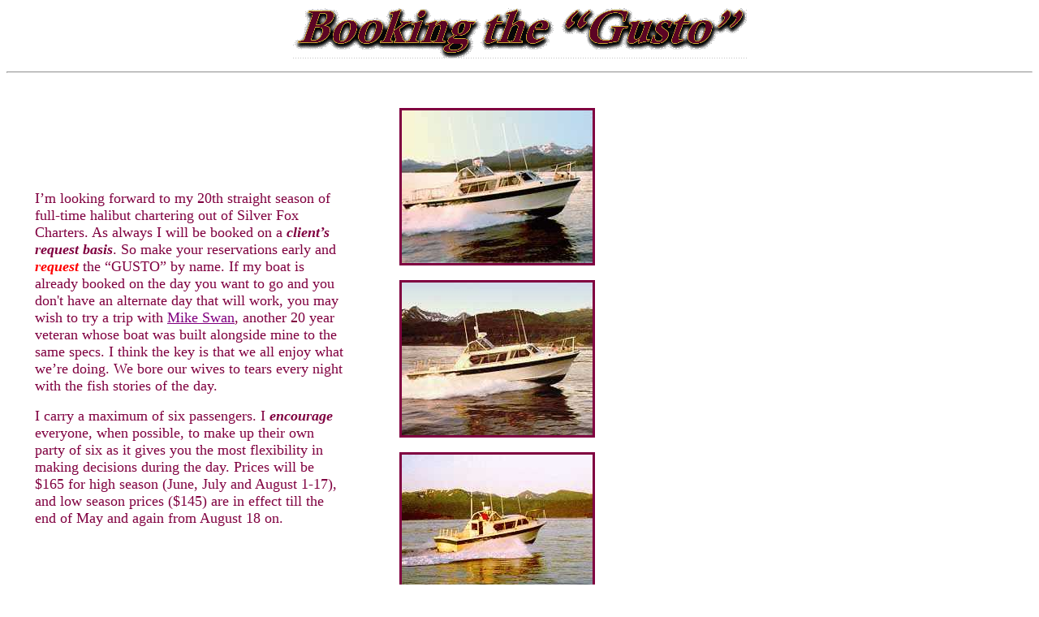

--- FILE ---
content_type: text/html
request_url: http://www.alaska.net/~gusto/booking.html
body_size: 4315
content:
<!DOCTYPE HTML PUBLIC "-//W3C//DTD HTML 3.2//EN">
<html>

<head>
<title>Gusto Halibut Charters, Halibut Fishing Charters in Homer, Alaska since 1979</title>
<meta NAME="GENERATOR" CONTENT="Microsoft FrontPage 5.0">
<meta NAME="Description" CONTENT="Gusto Halibut Charters, with owner/operator Capt. Ron Downing, a second generation Alaskan, has guided Halibut charters out of Homer, Alaska for 19 consecutive years.">
<meta NAME="KeyWords" CONTENT="halibut, fishing, charters, Homer, Alaska, Kenai Peninsula, saltwater, fishing, tours, Alaska, travel, Alaska, boats, photos, pictures, Silver Fox Charters">
<meta NAME="Author" CONTENT="Ron Downing">
<meta NAME="Classification" CONTENT="sports, fishing, alaska">
</head>

<body TEXT="#800040" LINK="#800080" VLINK="#8000FF" ALINK="#FF0000" BACKGROUND="urchins2.gif">

<p align="center"><img SRC="bookgust.gif" WIDTH="559" HEIGHT="64"> </p>

<hr align="center">

<table CELLSPACING="5" CELLPADDING="30" WIDTH="760" HEIGHT="400">
  <tr>
    <td><font SIZE="+1">I&#146;m looking forward to my 20th straight season of full-time
    halibut chartering out of Silver Fox Charters. As always I will be booked on a <b><i>client&#146;s
    request basis</i></b>. So make your reservations early and <b><i><blink><font COLOR="#FF0000">request</font></blink></i></b> the &#147;GUSTO&#148; by name. If my boat
    is already booked on the day you want to go and you don't have an alternate day that will
    work, you may wish to try a trip with <a href="http://spiritcharters.com">Mike Swan</a>,
    another 20 year veteran whose boat was built alongside mine to the same specs.  I think the key is that we all
    enjoy what we&#146;re doing. We bore our wives to tears every night with the fish stories
    of the day. </font>
      <p><font SIZE="+1">I carry a maximum
    of six passengers. I <b><i>encourage</i></b> everyone, when possible, to make up their own
    party of six as it gives you the most flexibility in making decisions during the day.
    Prices will be $165 for high season (June, July and August 1-17), and low season prices
    ($145) are in effect till the end of May and again from August 18 on. </font></p>    </td>
    <td><img SRC="smgusto1.jpg" BORDER="3" WIDTH="235" HEIGHT="188"><br>
    <br>
    <img SRC="smgusto2.jpg" BORDER="3" WIDTH="235" HEIGHT="188"><br>
    <br>
    <img SRC="smgusto3.jpg" BORDER="3" WIDTH="235" HEIGHT="188"><br>
    </td>
  </tr>
</table>

<p>&nbsp;</p>

<table border="1" cellpadding="5" cellspacing="0" bordercolor="#800000" bgcolor="#FFFFFF">
  <tr>
    <td><font color="#800000"><big><big>News Flash! </big></big></font><font color="#0000A0">The
    old captain has swallowed the anchor and sold the boat.<br>
    All my old faithful regulars please <a href="goodbye.txt">click here</a> to read my
    goodbye letter.<br>
    For those who would like a recommendation I would say #1 would be Mike Swan who has recently bought a beautiful 35' Bertram with twin 420HP Cat diesels. He also started in 1979
    and I taught him everything he knows ;-). Also see my <a href="goodbye.txt">letter</a> or
    go to <a href="http://spiritcharters.com"><strong>Spirit Charters</strong></a> to find out about him.
    Otherwise the charters I would recommend are:</font><br>
    <br>
    <a target="_blank" href="http://northcountrycharters.com">North Country Charters </a><br>
    <a href="http://falconcharters.com" target="_blank">Falcon Charters </a><br>
    <a target="_blank" href="http://captmike.com">Capt. Mike's Charters<br>
    </a><strong>Salmon fishing charters year round</strong><br>
    <a href="http://www.homersalmon.com" target="_blank">Bart the Guide</a> <a href="http://homerfishing.com" target="_blank"><br>
Daniel's Personalized Guide Service</a></td>
  </tr>
</table>

<hr>

<p><a href="http://spiritcharters.com"><img SRC="bwww.gif" ALIGN="CENTER" WIDTH="40" HEIGHT="40"><font SIZE="+0"><b> Click here to go to Mike Swan's Homepage (Spirit Charters) </b> </font>
</a></p>

<p><a HREF="index.html"><img SRC="brainbow.jpg" ALIGN="CENTER" WIDTH="40" HEIGHT="40"><b><font SIZE="+0"> Back
to the Main Page</font></b></a> </p>

<hr>

<p><br>
</p>

<p><br>
<br>
<br>
<br>
<br>
<br>
<img SRC="http://byatt.alaska.net/cgi-bin/Count.cgi?sh=0|df=booking.dat" HEIGHT="1" WIDTH="1"> </p>
</body>
</html></html>